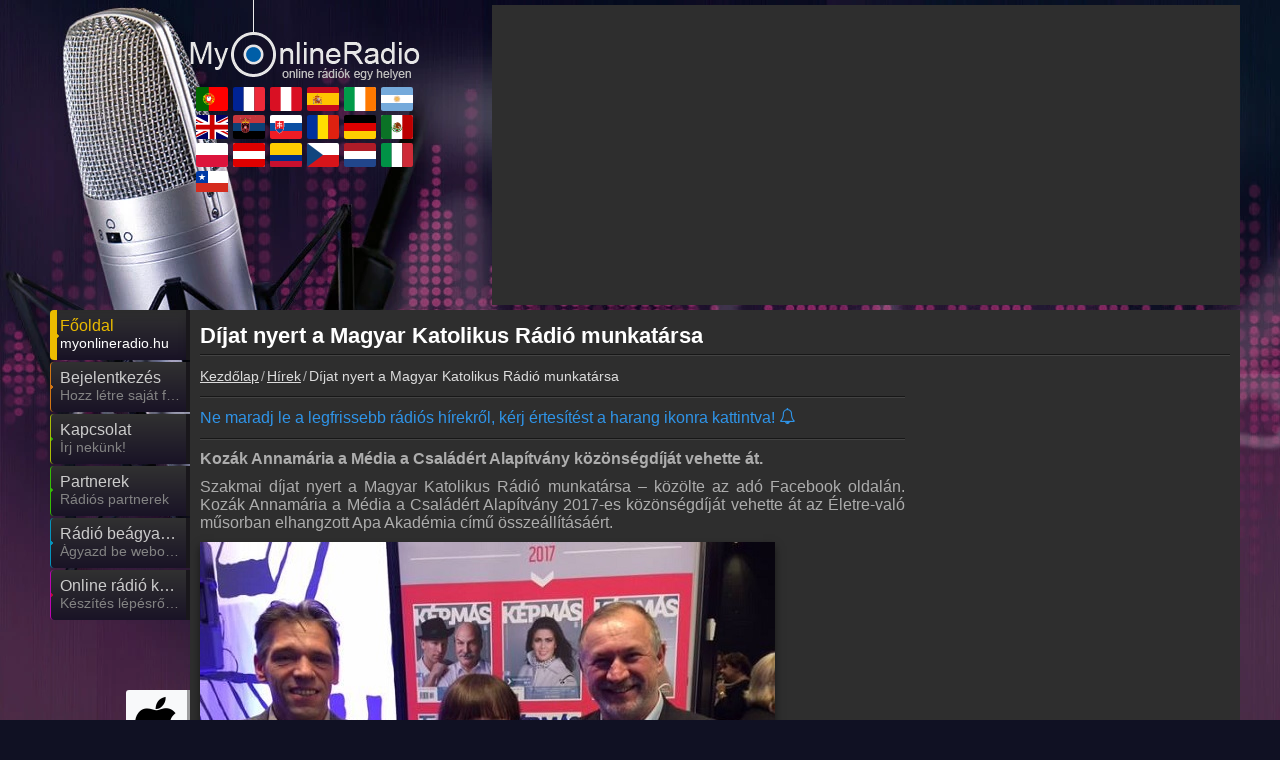

--- FILE ---
content_type: text/html; charset=utf-8
request_url: https://myonlineradio.hu/hirek/20180122-dijat-nyert-a-magyar-katolikus-radio-munkatarsa
body_size: 5961
content:
<!DOCTYPE html><html lang="hu" data-locale="hu_HU" data-time-zone="3600"> <head><meta name="viewport" content="width=device-width, initial-scale=1.0"> <title>Díjat nyert a Magyar Katolikus Rádió munkatársa</title> <base href="https://myonlineradio.hu"><meta name="theme-color" content="#101123"><meta name="supported-color-schemes" content=""><link rel="manifest" href="/manifest.webmanifest"><meta property="fb:admins" content="100007097701432"/> <meta name="description" content="Kozák Annamária a Média a Családért Alapítvány közönségdíját vehette át." /> <meta name="keywords" content="Díjat nyert a Magyar Katolikus Rádió munkatársa, Hírek" /><meta property="fb:pages" content="" /><meta name="google-play-app" content="app-id=hu.myonlineradio.onlineradioapplication"><meta name="apple-itunes-app" content="app-id=1457210365"><meta property="og:site_name" content="MyOnlineRadio"/><meta property="fb:app_id" content="702858859794237" /> <meta property="og:url" content="https://myonlineradio.hu/hirek/20180122-dijat-nyert-a-magyar-katolikus-radio-munkatarsa" /> <meta property="og:title" content="Díjat nyert a Magyar Katolikus Rádió munkatársa" /> <meta property="og:description" content="Kozák Annamária a Média a Családért Alapítvány közönségdíját vehette át." /> <meta property="og:image" content="https://myonlineradio.hu/public/uploads/hirek/8918/1_20180129-dijat-nyert-a-magyar-katolikus-radio-munkatarsa.jpg" /><meta name="twitter:card" content="summary_large_image"><meta name="twitter:site" content="myonlineradiohu"><meta name="twitter:title" content="MyOnlineRadio"><meta name="twitter:description" content="Kozák Annamária a Média a Családért Alapítvány közönségdíját vehette át."><meta name="twitter:creator" content="myonlineradiohu"><meta name="twitter:image:src" content="https://myonlineradio.hu/public/uploads/hirek/8918/1_20180129-dijat-nyert-a-magyar-katolikus-radio-munkatarsa.jpg"><link rel="icon" href="https://myonlineradio.hu/public/img/favicon.ico" sizes="16x16 32x32 48x48" type="image/x-icon"><link rel="shortcut icon" href="https://myonlineradio.hu/public/img/favicon.ico" type="image/x-icon" /><link rel="apple-touch-icon" href="https://myonlineradio.hu/public/img/launcher/logo_192.png"><link rel="canonical" href="https://myonlineradio.hu/hirek/20180122-dijat-nyert-a-magyar-katolikus-radio-munkatarsa"/><link rel="stylesheet" href="https://myonlineradio.hu/public/cssv250921110617/site-top.mini.css" type="text/css" media="screen"><link rel="preload" as="font" href="https://myonlineradio.hu/public/fonts/iconmoon250624/icomoon.woff" crossorigin><link href="https://stats.g.doubleclick.net" rel="preconnect" crossorigin><link href="https://static.g.doubleclick.net" rel="preconnect" crossorigin><link href="https://www.googletagmanager.com" rel="preconnect" crossorigin><link href="https://analytics.google.com" rel="preconnect" crossorigin><link href="https://fundingchoicesmessages.google.com" rel="preconnect" crossorigin><link rel="preload" fetchpriority="high" as="image" href="https://myonlineradio.hu/public/img/logo/myonlineradio_hu.png" type="image/png"><!--[if lt IE 9]><script src="https://oss.maxcdn.com/html5shiv/3.7.3/html5shiv.min.js"></script> <link rel="stylesheet" href="https://myonlineradio.hu/public/css/ie.css" type="text/css" media="screen"><![endif]--> </head> <body style="margin:0;" data-cache="260114_031114" class="main adsAllow radioListV2 opt-mobil-view isSubPage" data-cookiec="ttv7" data-fb-api-id="702858859794237"><div id="main"> <div class="bg2"></div><div class="bg3"></div> <div class="container"><div class="row"> <div class="span2"></div><div class="span10" > <header><div class="logo_wrapper"><a itemprop="url" title="MyOnlineRadio" href="https://myonlineradio.hu" class="logo"><img width="230" height="90" src="https://myonlineradio.hu/public/img/logo/myonlineradio_hu.png" alt="MyOnlineRadio - Online Rádió - Online rádiók egy helyen" title="MyOnlineRadio - Online Rádió - Online rádiók egy helyen"></a><div class="flags-cont expand"><div class="js-fs-left fa-angle-left"></div><div class="flags-cont-outer"><div class="flags-cont-inner"><a class="flag-icon flag-icon-squared flag-big flag-icon-pt" target="_blank" rel="noopener" title="Portugal - MyRadioOnline.pt" href="https://myradioonline.pt"><svg class="flag"><use href="/public/flags/4x3/flags.svg#flag-pt"></use></svg></a><a class="flag-icon flag-icon-squared flag-big flag-icon-fr" target="_blank" rel="noopener" title="France - MyRadioEnDirect.fr" href="https://myradioendirect.fr"><svg class="flag"><use href="/public/flags/4x3/flags.svg#flag-fr"></use></svg></a><a class="flag-icon flag-icon-squared flag-big flag-icon-pe" target="_blank" rel="noopener" title="Perú - MyRadioEnVivo.pe" href="https://myradioenvivo.pe"><svg class="flag"><use href="/public/flags/4x3/flags.svg#flag-pe"></use></svg></a><a class="flag-icon flag-icon-squared flag-big flag-icon-es" target="_blank" rel="noopener" title="España - MyRadioOnline.es" href="https://myradioonline.es"><svg class="flag"><use href="/public/flags/4x3/flags.svg#flag-es"></use></svg></a><a class="flag-icon flag-icon-squared flag-big flag-icon-ie" target="_blank" rel="noopener" title="Ireland - IrishRadioLive.com" href="https://irishradiolive.com"><svg class="flag"><use href="/public/flags/4x3/flags.svg#flag-ie"></use></svg></a><a class="flag-icon flag-icon-squared flag-big flag-icon-ar" target="_blank" rel="noopener" title="Argentina - MyRadioEnVivo.ar" href="https://myradioenvivo.ar"><svg class="flag"><use href="/public/flags/4x3/flags.svg#flag-ar"></use></svg></a><a class="flag-icon flag-icon-squared flag-big flag-icon-uk" target="_blank" rel="noopener" title="United Kingdom - UKRadioLive.com" href="https://ukradiolive.com"><svg class="flag"><use href="/public/flags/4x3/flags.svg#flag-uk"></use></svg></a><a class="flag-icon flag-icon-squared flag-big flag-icon-rs" target="_blank" rel="noopener" title="Srbija - MyRadioStanice.rs" href="https://myradiostanice.rs"><svg class="flag"><use href="/public/flags/4x3/flags.svg#flag-rs"></use></svg></a><a class="flag-icon flag-icon-squared flag-big flag-icon-sk" target="_blank" rel="noopener" title="Slovensko - MyOnlineRadio.sk" href="https://myonlineradio.sk"><svg class="flag"><use href="/public/flags/4x3/flags.svg#flag-sk"></use></svg></a><a class="flag-icon flag-icon-squared flag-big flag-icon-ro" target="_blank" rel="noopener" title="România - MyRadioOnline.ro" href="https://myradioonline.ro"><svg class="flag"><use href="/public/flags/4x3/flags.svg#flag-ro"></use></svg></a><a class="flag-icon flag-icon-squared flag-big flag-icon-de" target="_blank" rel="noopener" title="Deutschland - MyOnlineRadio.de" href="https://myonlineradio.de"><svg class="flag"><use href="/public/flags/4x3/flags.svg#flag-de"></use></svg></a><a class="flag-icon flag-icon-squared flag-big flag-icon-mx" target="_blank" rel="noopener" title="México - MyRadioEnVivo.mx" href="https://myradioenvivo.mx"><svg class="flag"><use href="/public/flags/4x3/flags.svg#flag-mx"></use></svg></a><a class="flag-icon flag-icon-squared flag-big flag-icon-pl" target="_blank" rel="noopener" title="Polska - MyRadioOnline.pl" href="https://myradioonline.pl"><svg class="flag"><use href="/public/flags/4x3/flags.svg#flag-pl"></use></svg></a><a class="flag-icon flag-icon-squared flag-big flag-icon-at" target="_blank" rel="noopener" title="Österreich - MyOnlineRadio.at" href="https://myonlineradio.at"><svg class="flag"><use href="/public/flags/4x3/flags.svg#flag-at"></use></svg></a><a class="flag-icon flag-icon-squared flag-big flag-icon-co" target="_blank" rel="noopener" title="Columbia - MyRadioEnVivo.co" href="https://myradioenvivo.co"><svg class="flag"><use href="/public/flags/4x3/flags.svg#flag-co"></use></svg></a><a class="flag-icon flag-icon-squared flag-big flag-icon-cz" target="_blank" rel="noopener" title="Česká republika - MyOnlineRadio.cz" href="https://myonlineradio.cz"><svg class="flag"><use href="/public/flags/4x3/flags.svg#flag-cz"></use></svg></a><a class="flag-icon flag-icon-squared flag-big flag-icon-nl" target="_blank" rel="noopener" title="Nederland - MyOnlineRadio.nl" href="https://myonlineradio.nl"><svg class="flag"><use href="/public/flags/4x3/flags.svg#flag-nl"></use></svg></a><a class="flag-icon flag-icon-squared flag-big flag-icon-it" target="_blank" rel="noopener" title="Italia - MyRadioOnline.it" href="https://myradioonline.it"><svg class="flag"><use href="/public/flags/4x3/flags.svg#flag-it"></use></svg></a><a class="flag-icon flag-icon-squared flag-big flag-icon-cl" target="_blank" rel="noopener" title="Chile - MyRadioOnline.cl" href="https://myradioonline.cl"><svg class="flag"><use href="/public/flags/4x3/flags.svg#flag-cl"></use></svg></a></div></div><div class="js-fs-right fa-angle-right"></div><div class="clear"></div></div></div></header> <div class="top1 clearfix _bannerTop1"></div><div class="box2"><div class="menu_wrapper slim"><div class="navbar navbar_"><!-- <div class="navbar-inner navbar-inner_"> --><div class="btn btn-navbar btn-navbar_" data-toggle="collapse" data-target=".nav-collapse_"><div class="over1"><span class="icon-bar"></span><span class="icon-bar"></span><span class="icon-bar"></span></div><div class="txt1">Navigáció</div></div><div class="nav-collapse nav-collapse_ collapse"><ul class="nav marquee-cont sf-menu clearfix" data-d="hu" itemscope itemtype="https://schema.org/SiteNavigationElement"><li class="active menu1"><a itemprop="url" href="/"><div class="over1 anim _menu1"></div><div class="txt1 anim" itemprop="name" title="Főoldal">Főoldal</div><div class="txt2 anim js-marquee" title="myonlineradio.hu"><span>myonlineradio.hu</span></div></a></li><li class="js-userLoginBtn menu2"><a itemprop="url" href="/"><div class="over1 anim _menu2"></div><div class="txt1 anim" itemprop="name" title="Bejelentkezés">Bejelentkezés</div><div class="txt2 anim js-marquee" title="Hozz létre saját fiókot!"><span>Hozz létre saját fiókot!</span></div></a></li><li class=" menu3"><a itemprop="url" href="/kapcsolat"><div class="over1 anim _menu3"></div><div class="txt1 anim" itemprop="name" title="Kapcsolat">Kapcsolat</div><div class="txt2 anim js-marquee" title="Írj nekünk!"><span>Írj nekünk!</span></div></a></li><li class=" menu4"><a itemprop="url" href="/radios-partnerek"><div class="over1 anim _menu4"></div><div class="txt1 anim" itemprop="name" title="Partnerek">Partnerek</div><div class="txt2 anim js-marquee" title="Rádiós partnerek"><span>Rádiós partnerek</span></div></a></li><li class=" menu5"><a itemprop="url" href="/beagyaza-kulso-oldalba"><div class="over1 anim _menu5"></div><div class="txt1 anim" itemprop="name" title="Rádió beágyazás">Rádió beágyazás</div><div class="txt2 anim js-marquee" title="Ágyazd be weboldaladba"><span>Ágyazd be weboldaladba</span></div></a></li><li class=" menu6"><a itemprop="url" href="/wiki/online-radio-keszites-radio-dj-vel-bevezeto"><div class="over1 anim _menu6"></div><div class="txt1 anim" itemprop="name" title="Online rádió készítés">Online rádió készítés</div><div class="txt2 anim js-marquee" title="Készítés lépésről lépésre"><span>Készítés lépésről lépésre</span></div></a></li></ul></div><!-- </div> --></div> </div><div class="social_wrapper"><ul class="social clearfix" itemscope itemtype="http://schema.org/Organization"><meta itemprop="name" content="MyOnlineRadio - Online Rádió - Online rádiók egy helyen" /><meta itemprop="url" content="https://myonlineradio.hu" /><meta itemprop="logo" content="https://myonlineradio.hu/public/img/fb_logo.jpg" /><li class="iosli "><a itemprop="sameAs" target="_blank" rel="noopener" title="MyOnlineRadio iOS Applikáció" href="https://itunes.apple.com/hu/app/my-online-r%C3%A1di%C3%B3-magyar/id1457210365" data-toggle="tooltip" data-placement="top"><div class="socialImgCont social_apple fa-apple"></div><em></em></a></li><li class="androidli droidli"><a itemprop="sameAs" target="_blank" rel="noopener" title="MyOnlineRadio Android Applikáció" data-def-url="https://play.google.com/store/apps/details?id=hu.myonlineradio.onlineradioapplication&referrer=start_with%3Dmain_page%26source%3Dmyonlineradio.hu" href="https://play.google.com/store/apps/details?id=hu.myonlineradio.onlineradioapplication&referrer=start_with%3Dmain_page%26source%3Dmyonlineradio.hu" data-toggle="tooltip" data-placement="top"><div class="socialImgCont social_android fa-android"></div><em></em></a></li><li class="androidli-hw droidli "><a itemprop="sameAs" target="_blank" rel="noopener" title="MyOnlineRadio HUAWEI Applikáció" data-def-url="https://appgallery.huawei.com/#/app/C101048367" href="https://appgallery.huawei.com/#/app/C101048367" data-toggle="tooltip" data-placement="top"><div class="socialImgCont social_android fa-huawei"></div><em></em></a></li><li><a itemprop="sameAs" target="_blank" rel="noopener" title="MyOnlineRadio.hu Facebook" href="https://www.facebook.com/myonlineradio.hu" data-toggle="tooltip" data-placement="top" class="js-soialcFbPage"><div class="socialImgCont social_facebook fa-facebook"></div><em></em></a></li><li><a class="js-userLoginBtn" itemprop="sameAs" rel="noopener" href="/" title="Bejelentkezés" data-toggle="tooltip" data-placement="top"><div class="socialImgCont fa-user "></div><em></em></a></li><li class="search-menu"><div class="icon-search"><div class="search-row"><label for="_radioFilter1" class="radioOrderLabel searchLabel">Rádiókereső:</label><div class="controls radioSearchForm ajax-contact-form"> <form itemprop="potentialAction" itemscope itemtype="https://schema.org/SearchAction" method="GET" action="https://myonlineradio.hu/kereses"><meta itemprop="target" content="https://myonlineradio.hu/kereses?q={q}"/><input data-type="" itemprop="query-input" autocomplete="off" type="text" placeholder="Kedvenc rádiód neve ..." name="q" class="_radioFilter" id="_radioFilter1"><i class="fa fa-close" aria-hidden="true" title="Bezár"></i><input type="submit" value="Elküld"></form></div></div><i class="fa fa-search" aria-hidden="true" title="Rádiókereső" data-toggle="tooltip" data-placement="top"></i></div></li></ul></div><div class="row"> <div class="span7 autoWidth min-height-700 maxWidth100"><article itemscope itemtype="http://schema.org/NewsArticle"><div class="beforeH1"></div><h1 class="noUpPadding" itemprop="headline">Díjat nyert a Magyar Katolikus Rádió munkatársa</h1><div class="clear_title"></div><div class="mbreadcrumb"><ol itemscope itemtype="http://schema.org/BreadcrumbList"><li itemprop="itemListElement" itemscope itemtype="http://schema.org/ListItem"><a title="Kezdőlap" itemtype="http://schema.org/Thing" itemprop="item" href="/"><span itemprop="name">Kezdőlap</span></a><meta itemprop="position" content="1" /></li><li itemprop="itemListElement" itemscope itemtype="http://schema.org/ListItem"><a title="Hírek" itemtype="http://schema.org/Thing" itemprop="item" href="/hirek"><span itemprop="name">Hírek</span></a><meta itemprop="position" content="2" /></li><li itemprop="itemListElement" itemscope itemtype="http://schema.org/ListItem"><a title="Díjat nyert a Magyar Katolikus Rádió munkatársa" itemtype="http://schema.org/Thing" itemprop="item" href="/hirek/20180122-dijat-nyert-a-magyar-katolikus-radio-munkatarsa"><span itemprop="name">Díjat nyert a Magyar Katolikus Rádió munkatársa</span></a><meta itemprop="position" content="3" /></li></ol><div class="clear"></div></div><div class="clear"></div><div class="archive-cont"><div class="archive-bnrcol"><div class="bnr"></div><div class="fb-page-cont"><div class="fb-page" data-tabs="timeline,messages" data-href="https://www.facebook.com/myonlineradio.hu" data-adapt-container-width="true" data-hide-cover="false" data-show-facepile="false" data-show-posts="true"><div class="fb-xfbml-parse-ignore"><blockquote cite="https://www.facebook.com/myonlineradio.hu"><a href="https://www.facebook.com/myonlineradio.hu">MyOnlineRadio.hu</a></blockquote></div></div></div><div class="bnr bnr2"></div></div><div class="archive-list news-content"><div class="clear_title"></div><p class="push-news-noti-info">Ne maradj le a legfrissebb rádiós hírekről, kérj értesítést a harang ikonra kattintva! <span data-toggle="tooltip" data-placement="top" title="Kérj értesítést az új hírekről!" class="fa-bell-o js-bell-noti" data-event-type="news" data-event-id="0" ></span></p><div class="clear_title"></div><div itemprop="description"><p><strong>Kozák Annamária a Média a Családért Alapítvány közönségdíját vehette át.</strong></p><p>Szakmai díjat nyert a Magyar Katolikus Rádió munkatársa – közölte az adó Facebook oldalán. Kozák Annamária a Média a Családért Alapítvány 2017-es közönségdíját vehette át az Életre-való műsorban elhangzott Apa Akadémia című összeállításáért.</p><img class="wp-image-5159 size-full" src="//myonlineradio.hu/public/uploads/hirek/8918/1_20180129-dijat-nyert-a-magyar-katolikus-radio-munkatarsa.jpg" alt="Díjat nyert a Magyar Katolikus Rádió munkatársa" width="575" height="431" xsrcset="http://radiosite.hu/wp-content/uploads/2018/01/180122_mkr_dij.jpg 575w, http://radiosite.hu/wp-content/uploads/2018/01/180122_mkr_dij-300x225.jpg 300w" sizes="(max-width: 575px) 100vw, 575px" title="Díjat nyert a Magyar Katolikus Rádió munkatársa" itemprop="image"><p>(forrás: facebook.com/katradio)</p><p>A Képmás Magazin és a Média a Családért Alapítvány Média a Családért-díját 2007-ben hozták létre azzal a céllal, hogy a család ugyanolyan hangsúlyos szerepet kapjon a médiában, mint a valódi életben.</p><p>Az elismerés olyan tartalmakat értékel, melyek azon túl, hogy magas szakmai színvonalon jelennek meg, segítik a családhoz kapcsolódó tevékenységeket és folyamatokat.</p><p>A szakmai díj odaítélésekor kiemelt szempont, hogy a cikk vagy műsor a kívánt célcsoportot meg tudta-e szólítani, illetve sikerült-e eljuttatnia ezt a fontos üzenetet olyan korosztályokhoz és rétegekhez is, amelyek a családbarát szemlélettel ritkábban találkoznak.</p><p><a target="_blank" href="http://radiosite.hu/dijat-nyert-a-magyar-katolikus-radio-munkatarsa/">Hír forrása: RADIOSITE</a></p></div><div class="clear_title"></div><div class="fb-like fullWLike no-margin-left" data-share="true" data-href="https://myonlineradio.hu/hirek/20180122-dijat-nyert-a-magyar-katolikus-radio-munkatarsa" data-colorscheme="light" data-layout="button_count" data-action="like" data-show-faces="false"></div><p class="aligRight authorLine"><span itemscope="" itemprop="publisher" itemtype="http://schema.org/Organization"><span itemprop="logo" itemscope="" itemtype="http://schema.org/ImageObject"><img alt="MyOnlineRadio.hu" title="MyOnlineRadio.hu" class="publisher-img" itemprop="url" src="./public/img/myonlineradio_hu_32_32.jpg" width="32" height="32"></span><span itemprop="name">MyOnlineRadio.hu</span></span> <meta itemprop="author" content="MyOnlineRadio.hu" /> - <span class="nowrap">Publikálás ideje: <time datetime="2018-01-22T00:00:00+01:00" itemprop="datePublished" content="2018-01-22">2018.01.22.</time><meta itemprop="dateModified" content="2026-01-14" /></span></p><div class="clear_title"></div></div></div></article> </div></div> <div class="box4"><footer><div class="copyright">© 2026 MyOnlineRadio.hu. Minden jog fenntartva.</div><div class="footer-menu"><a class="ppurl" target="_blank" rel="noopener" title="Adatvédelmi nyilatkozat" href="https://myonlineradio.hu/public/docs/privacy-policy/hu_HU/hu.docx">Adatvédelmi nyilatkozat</a> |<a class="tcurl" target="_blank" rel="noopener" title="Általános szerződési feltételek" href="https://myonlineradio.hu/public/docs/user-terms-and-conditions/hu_HU/hu.docx">Általános szerződési feltételek</a> |<a target="_blank" rel="noopener" title="RSS" href="https://myonlineradio.hu/public/rss/rss.xml">RSS</a></div><div class="clear"></div><div class="siblings-sites"><a class="flag-icon-bottom hanim flag-icon-ro" target="_blank" rel="noopener" title="România - MyRadioOnline.ro" href="https://myradioonline.ro"><svg class="flag"><use href="/public/flags/4x3/flags.svg#flag-ro"></use></svg>MyRadioOnline.ro</a> <a class="flag-icon-bottom hanim flag-icon-sk" target="_blank" rel="noopener" title="Slovensko - MyOnlineRadio.sk" href="https://myonlineradio.sk"><svg class="flag"><use href="/public/flags/4x3/flags.svg#flag-sk"></use></svg>MyOnlineRadio.sk</a> <a class="flag-icon-bottom hanim flag-icon-de" target="_blank" rel="noopener" title="Deutschland - MyOnlineRadio.de" href="https://myonlineradio.de"><svg class="flag"><use href="/public/flags/4x3/flags.svg#flag-de"></use></svg>MyOnlineRadio.de</a> <a class="flag-icon-bottom hanim flag-icon-at" target="_blank" rel="noopener" title="Österreich - MyOnlineRadio.at" href="https://myonlineradio.at"><svg class="flag"><use href="/public/flags/4x3/flags.svg#flag-at"></use></svg>MyOnlineRadio.at</a> <a class="flag-icon-bottom hanim flag-icon-uk" target="_blank" rel="noopener" title="United Kingdom - UKRadioLive.com" href="https://ukradiolive.com"><svg class="flag"><use href="/public/flags/4x3/flags.svg#flag-uk"></use></svg>UKRadioLive.com</a> <a class="flag-icon-bottom hanim flag-icon-it" target="_blank" rel="noopener" title="Italia - MyRadioOnline.it" href="https://myradioonline.it"><svg class="flag"><use href="/public/flags/4x3/flags.svg#flag-it"></use></svg>MyRadioOnline.it</a> <a class="flag-icon-bottom hanim flag-icon-es" target="_blank" rel="noopener" title="España - MyRadioOnline.es" href="https://myradioonline.es"><svg class="flag"><use href="/public/flags/4x3/flags.svg#flag-es"></use></svg>MyRadioOnline.es</a> <a class="flag-icon-bottom hanim flag-icon-rs" target="_blank" rel="noopener" title="Srbija - MyRadioStanice.rs" href="https://myradiostanice.rs"><svg class="flag"><use href="/public/flags/4x3/flags.svg#flag-rs"></use></svg>MyRadioStanice.rs</a> <a class="flag-icon-bottom hanim flag-icon-pl" target="_blank" rel="noopener" title="Polska - MyRadioOnline.pl" href="https://myradioonline.pl"><svg class="flag"><use href="/public/flags/4x3/flags.svg#flag-pl"></use></svg>MyRadioOnline.pl</a> <a class="flag-icon-bottom hanim flag-icon-ie" target="_blank" rel="noopener" title="Ireland - IrishRadioLive.com" href="https://irishradiolive.com"><svg class="flag"><use href="/public/flags/4x3/flags.svg#flag-ie"></use></svg>IrishRadioLive.com</a> <a class="flag-icon-bottom hanim flag-icon-pe" target="_blank" rel="noopener" title="Perú - MyRadioEnVivo.pe" href="https://myradioenvivo.pe"><svg class="flag"><use href="/public/flags/4x3/flags.svg#flag-pe"></use></svg>MyRadioEnVivo.pe</a> <a class="flag-icon-bottom hanim flag-icon-ar" target="_blank" rel="noopener" title="Argentina - MyRadioEnVivo.ar" href="https://myradioenvivo.ar"><svg class="flag"><use href="/public/flags/4x3/flags.svg#flag-ar"></use></svg>MyRadioEnVivo.ar</a> <a class="flag-icon-bottom hanim flag-icon-fr" target="_blank" rel="noopener" title="France - MyRadioEnDirect.fr" href="https://myradioendirect.fr"><svg class="flag"><use href="/public/flags/4x3/flags.svg#flag-fr"></use></svg>MyRadioEnDirect.fr</a> <a class="flag-icon-bottom hanim flag-icon-mx" target="_blank" rel="noopener" title="México - MyRadioEnVivo.mx" href="https://myradioenvivo.mx"><svg class="flag"><use href="/public/flags/4x3/flags.svg#flag-mx"></use></svg>MyRadioEnVivo.mx</a> <a class="flag-icon-bottom hanim flag-icon-cz" target="_blank" rel="noopener" title="Česká republika - MyOnlineRadio.cz" href="https://myonlineradio.cz"><svg class="flag"><use href="/public/flags/4x3/flags.svg#flag-cz"></use></svg>MyOnlineRadio.cz</a> <a class="flag-icon-bottom hanim flag-icon-nl" target="_blank" rel="noopener" title="Nederland - MyOnlineRadio.nl" href="https://myonlineradio.nl"><svg class="flag"><use href="/public/flags/4x3/flags.svg#flag-nl"></use></svg>MyOnlineRadio.nl</a> <a class="flag-icon-bottom hanim flag-icon-pt" target="_blank" rel="noopener" title="Portugal - MyRadioOnline.pt" href="https://myradioonline.pt"><svg class="flag"><use href="/public/flags/4x3/flags.svg#flag-pt"></use></svg>MyRadioOnline.pt</a> <a class="flag-icon-bottom hanim flag-icon-cl" target="_blank" rel="noopener" title="Chile - MyRadioOnline.cl" href="https://myradioonline.cl"><svg class="flag"><use href="/public/flags/4x3/flags.svg#flag-cl"></use></svg>MyRadioOnline.cl</a> <a class="flag-icon-bottom hanim flag-icon-co" target="_blank" rel="noopener" title="Columbia - MyRadioEnVivo.co" href="https://myradioenvivo.co"><svg class="flag"><use href="/public/flags/4x3/flags.svg#flag-co"></use></svg>MyRadioEnVivo.co</a> </div><div class="barion-info" title="Barion Pay"></div></footer></div></div> </div></div> </div> </div><div id="ExistingDivID"></div> <div id="fb-root" data-d="2026-01-14 03:11:14" data-app-id="702858859794237"></div> <div class="popup_layer" style="display: none;" data-auto-open=""><div class="layer"><div class="layer_cont"><div class="_close fa-close"></div><div class="popUpTitle _popUpTitle"></div><span class=" message _popUpMessage"></span><div class="clear5"></div><button class="button_blue _close" type="submit" data-original="OK">OK</button></div></div><div class="overlay _close"></div></div><link rel="preload" href="https://myonlineradio.hu/public/cssv250921110617/site-bottom.mini.css" as="style" onload="this.onload=null;this.rel='stylesheet';void 0;"><noscript><link rel="stylesheet" href="https://myonlineradio.hu/public/cssv250921110617/site-bottom.mini.css" type="text/css" media="screen"></noscript><script id="myMiniJs" defer src="https://myonlineradio.hu/public/jsv251111145115/othersite.mini.js"></script><script>document.addEventListener('DOMContentLoaded', function (){setTimeout(initGTM, 3000);});
document.addEventListener('scroll', initGTMOnEvent, false);
document.addEventListener('mousemove', initGTMOnEvent, false);
document.addEventListener('touchstart', initGTMOnEvent, false);
function initGTMOnEvent() { initGTM(); }
function initGTM() { if (window.gtmDidInit) {return false;} window.gtmDidInit = true; document.removeEventListener('scroll', initGTMOnEvent, false); document.removeEventListener('mousemove', initGTMOnEvent, false); document.removeEventListener('touchstart', initGTMOnEvent, false); var script = document.createElement('script'); script.type = 'text/javascript'; script.async = true; script.src = 'https://www.googletagmanager.com/gtag/js?id=G-TJ1DEXBNZ1'; document.head.appendChild(script);
}
window.dataLayer = window.dataLayer || [];
function gtag(){dataLayer.push(arguments);}
gtag('js', new Date());
gtag('config', 'G-TJ1DEXBNZ1');
var cookieIndex = "ttv7";</script><script>setTimeout(function(){	window["bp"] = window["bp"] || function () {	(window["bp"].q = window["bp"].q || []).push(arguments);	};	window["bp"].l = 1 * new Date();	scriptElement = document.createElement("script");	firstScript = document.getElementsByTagName("script")[0];	scriptElement.async = true;	scriptElement.src = 'https://pixel.barion.com/bp.js';	firstScript.parentNode.insertBefore(scriptElement, firstScript);	window['barion_pixel_id'] = 'BP-PSMoBWGdS0-26';	bp('init', 'addBarionPixelId', window['barion_pixel_id']);	}, 7000); </script> <noscript> <img height="1" width="1" style="display:none" alt="Barion Pixel" src="https://pixel.barion.com/a.gif?ba_pixel_id='BP-0000000000-00'&ev=contentView&noscript=1"> </noscript> </body></html>

--- FILE ---
content_type: text/html; charset=utf-8
request_url: https://www.google.com/recaptcha/api2/aframe
body_size: 264
content:
<!DOCTYPE HTML><html><head><meta http-equiv="content-type" content="text/html; charset=UTF-8"></head><body><script nonce="aLryreMAbCnJ4Go47gsyqw">/** Anti-fraud and anti-abuse applications only. See google.com/recaptcha */ try{var clients={'sodar':'https://pagead2.googlesyndication.com/pagead/sodar?'};window.addEventListener("message",function(a){try{if(a.source===window.parent){var b=JSON.parse(a.data);var c=clients[b['id']];if(c){var d=document.createElement('img');d.src=c+b['params']+'&rc='+(localStorage.getItem("rc::a")?sessionStorage.getItem("rc::b"):"");window.document.body.appendChild(d);sessionStorage.setItem("rc::e",parseInt(sessionStorage.getItem("rc::e")||0)+1);localStorage.setItem("rc::h",'1769282495852');}}}catch(b){}});window.parent.postMessage("_grecaptcha_ready", "*");}catch(b){}</script></body></html>

--- FILE ---
content_type: text/css
request_url: https://myonlineradio.hu/public/cssv250921110617/site-bottom.mini.css
body_size: 7446
content:
body.no-webp-bg{background-image:url(https://myonlineradio.hu/public/img/bg1v2.jpg);background-position-x:center}body.webp-bg{background-image:url(https://myonlineradio.hu/public/img/bg1v2.webp);background-position-x:center}@media(max-width:1920px) and (max-height:1200px){body.no-webp-bg{background-image:url(https://myonlineradio.hu/public/img/mainbg/bg1v2_1920_1200.jpg)}body.webp-bg{background-image:url(https://myonlineradio.hu/public/img/mainbg/bg1v2_1920_1200.webp)}}@media(max-width:1920px) and (max-height:1080px){body.no-webp-bg{background-image:url(https://myonlineradio.hu/public/img/mainbg/bg1v2_1920_1080.jpg)}body.webp-bg{background-image:url(https://myonlineradio.hu/public/img/mainbg/bg1v2_1920_1080.webp)}}@media(max-width:1680px){body.no-webp-bg{background-image:url(https://myonlineradio.hu/public/img/mainbg/bg1v2_1680_1050.jpg)}body.webp-bg{background-image:url(https://myonlineradio.hu/public/img/mainbg/bg1v2_1680_1050.webp)}}@media(max-width:1600px){body.no-webp-bg{background-image:url(https://myonlineradio.hu/public/img/mainbg/bg1v2_1600_900.jpg)}body.webp-bg{background-image:url(https://myonlineradio.hu/public/img/mainbg/bg1v2_1600_900.webp)}}@media(max-width:1535px) and (max-height:864px){body.no-webp-bg{background-image:url(https://myonlineradio.hu/public/img/mainbg/bg1v2_1535_864.jpg)}body.webp-bg{background-image:url(https://myonlineradio.hu/public/img/mainbg/bg1v2_1535_864.webp)}}@media(max-width:1440px){body.no-webp-bg{background-image:url(https://myonlineradio.hu/public/img/mainbg/bg1v2_1440_900.jpg)}body.webp-bg{background-image:url(https://myonlineradio.hu/public/img/mainbg/bg1v2_1440_900.webp)}}@media(max-width:1350px) and (max-height:940px){body.no-webp-bg{background-image:url(https://myonlineradio.hu/public/img/mainbg/bg1v2_1350_940.jpg)}body.webp-bg{background-image:url(https://myonlineradio.hu/public/img/mainbg/bg1v2_1350_940.webp)}}@media(max-width:1366px) and (max-height:768px){body.no-webp-bg{background-image:url(https://myonlineradio.hu/public/img/mainbg/bg1v2_1366_768.jpg)}body.webp-bg{background-image:url(https://myonlineradio.hu/public/img/mainbg/bg1v2_1366_768.webp)}}@media(max-width:1280px){body.no-webp-bg{background-image:url(https://myonlineradio.hu/public/img/mainbg/bg1v2_1280.jpg)}body.webp-bg{background-image:url(https://myonlineradio.hu/public/img/mainbg/bg1v2_1280.webp)}}@media(max-width:1280px) and (max-height:800px){body.no-webp-bg{background-image:url(https://myonlineradio.hu/public/img/mainbg/bg1v2_1280_800.jpg)}body.webp-bg{background-image:url(https://myonlineradio.hu/public/img/mainbg/bg1v2_1280_800.webp)}}@media(max-width:1199px){body.no-webp-bg{background-image:url(https://myonlineradio.hu/public/img/mainbg/bg1v2_1199.jpg)}body.webp-bg{background-image:url(https://myonlineradio.hu/public/img/mainbg/bg1v2_1199.webp)}}@media(max-width:1199px) and (max-height:768px){body.no-webp-bg{background-image:url(https://myonlineradio.hu/public/img/mainbg/bg1v2_1199_768.jpg)}body.webp-bg{background-image:url(https://myonlineradio.hu/public/img/mainbg/bg1v2_1199_768.webp)}}@media(max-width:979px){body.no-webp-bg{background-image:url(https://myonlineradio.hu/public/img/mainbg/bg1v2_979_1280.jpg)}body.webp-bg{background-image:url(https://myonlineradio.hu/public/img/mainbg/bg1v2_979_1280.webp)}}@media(max-width:767px){body.no-webp-bg{background-image:url(https://myonlineradio.hu/public/img/mainbg/bg1v2_767.jpg)}body.webp-bg{background-image:url(https://myonlineradio.hu/public/img/mainbg/bg1v2_767.webp)}}@media(max-width:480px){body.no-webp-bg{background-image:url(https://myonlineradio.hu/public/img/mainbg/bg1v2_480.jpg)}body.webp-bg{background-image:url(https://myonlineradio.hu/public/img/mainbg/bg1v2_480.webp)}}@media(max-width:412px) and (max-height:915px){body.no-webp-bg{background-image:url(https://myonlineradio.hu/public/img/mainbg/bg1v2_412_915.jpg)}body.webp-bg{background-image:url(https://myonlineradio.hu/public/img/mainbg/bg1v2_412_915.webp)}}@media(max-width:414px) and (max-height:896px){body.no-webp-bg{background-image:url(https://myonlineradio.hu/public/img/mainbg/bg1v2_414_896.jpg)}body.webp-bg{background-image:url(https://myonlineradio.hu/public/img/mainbg/bg1v2_414_896.webp)}}@media(max-width:375px) and (max-height:667px){body.no-webp-bg{background-image:url(https://myonlineradio.hu/public/img/mainbg/bg1v2_375_667.jpg)}body.webp-bg{background-image:url(https://myonlineradio.hu/public/img/mainbg/bg1v2_375_667.webp)}}@media(max-width:360px) and (max-height:780px){body.no-webp-bg{background-image:url(https://myonlineradio.hu/public/img/mainbg/bg1v2_360_780.jpg)}body.webp-bg{background-image:url(https://myonlineradio.hu/public/img/mainbg/bg1v2_360_780.webp)}}@media(max-width:360px) and (max-height:640px){body.no-webp-bg{background-image:url(https://myonlineradio.hu/public/img/mainbg/bg1v2_360.jpg)}body.webp-bg{background-image:url(https://myonlineradio.hu/public/img/mainbg/bg1v2_360.webp)}}.bg3{width:473px;height:626px;background:0 0 no-repeat;position:fixed;left:50%;margin-left:-600px;top:0;z-index:-1}.webp-bg .bg3{background-image:url(https://myonlineradio.hu/public/img/bg3.webp)}.no-webp-bg .bg3{background-image:url(https://myonlineradio.hu/public/img/bg3.png)}.bg2{width:100%;height:100%;background-position-x:center;background-position-y:10px;position:fixed;z-index:-1;background-repeat:no-repeat}.webp-bg .bg2{background-image:url(https://myonlineradio.hu/public/img/bg2.webp)}.no-webp-bg .bg2{background-image:url(https://myonlineradio.hu/public/img/bg2.png)}@media(max-width:1920px) and (max-height:1200px){.webp-bg .bg2,.no-webp-bg .bg2,.webp-bg .bg3,.no-webp-bg .bg3{background-image:none}}@media(max-width:1350px) and (max-height:940px){.webp-bg .bg2,.no-webp-bg .bg2,.webp-bg .bg3,.no-webp-bg .bg3{background-image:none}}@media(max-width:1366px) and (max-height:768px){.webp-bg .bg2,.no-webp-bg .bg2,.webp-bg .bg3,.no-webp-bg .bg3{background-image:none}}@media(max-width:979px) and (max-height:1280px){.webp-bg .bg2,.no-webp-bg .bg2,.webp-bg .bg3,.no-webp-bg .bg3{background-image:none}}@media(max-width:979px){.webp-bg .bg2,.no-webp-bg .bg2,.webp-bg .bg3,.no-webp-bg .bg3{background-image:none}}.pulse-anim{animation:border-pulsate 2s infinite}.acsCtrl{font-size:64px;cursor:pointer;position:absolute;top:90px;filter:drop-shadow(2px 2px 1px black)}.acsCtrl:hover{color:white}.acsCtrl.fa-angle-left{left:-40px}.acsCtrl.fa-angle-right{left:267px}.anim .flip-card-inner{position:relative;width:100%;height:100%;text-align:center;transition:transform .5s;transform-style:preserve-3d;transform:rotateY(0deg)}.cover-slider-cont.run-flip-forw .flip-card-inner{transform:rotateY(180deg)}.cover-slider-cont.run-flip-back .flip-card-inner{transform:rotateY(-180deg)}.flip-card-front{z-index:1}.song-cover-cont>div{position:relative;z-index:1}.blured-img{display:none}@media(min-width:410px){.webp-bg .song-cover-cont .blured-img{displa:none;position:absolute;top:20px;left:0;z-index:0;filter:blur(30px);width:calc(100% - 0px);height:calc(100% - 40px);background-repeat:no-repeat;background-size:cover;box-sizing:border-box}.webp-bg .song-cover-cont .blured-img{display:block}.span3>div{position:relative;z-index:2}.extra .cover-slider-cont,.extra .flip-card-front,.extra .flip-card-back,.extra .flip-card-front img,.extra .flip-card-back img,.extra .go-to-playlist{width:300px;height:300px;max-width:300px;transition:all .3s}.extra .cover-slider-cont .acsCtrl.fa-angle-right{left:315px}.extra ._actSongCont{font-size:18px}.song-cover-cont.extra .cover-slider-cont .acsCtrl.fa-angle-right{left:307px}}.viz-cont{height:300px;width:100%;position:relative;overflow:hidden}#viz-canvas{z-index:2}#viz-canvas,#viz-canvas-gl{position:absolute;top:0;left:0}#viz-canvas-gl{z-index:1}#viz-bg{width:100%;height:100%;position:absolute;top:0;left:0;filter:blur(20px);z-index:0}#viz-bg.noblur{object-fit:cover;filter:blur(0)}.player-extras{width:fit-content;max-width:184px;clear:both;margin:0 auto;height:42px;text-align:center;background:linear-gradient(to bottom,#444,#222);font-size:24px;box-shadow:inset 0 1px 0 rgba(255,255,255,.15),0 0 1.25em rgba(0,0,0,.5)}.player-extras a{position:relative;width:46px;display:inline-block;line-height:37px;text-decoration:none}.player-extras a:before{margin-left:3px;line-height:unset}.player-extras a.active{color:white;background:#222;position:relative;top:1px}.mbreadcrumb .player-extras{font-size:19px;height:24px;margin:0;float:right;clear:none}.mbreadcrumb .player-extras .clear_title{display:none}.mbreadcrumb .player-extras a{width:30px;line-height:normal;top:1px}.mbreadcrumb .player-extras a.active{display:none}.start-audio-viz ._actSongCont{font-size:22px;position:absolute;bottom:0;line-height:35px;z-index:2;opacity:.6;padding:0 55px;box-sizing:border-box;white-space:nowrap;overflow:hidden;text-overflow:ellipsis}.start-audio-viz:hover ._actSongCont{opacity:1;background-color:rgba(0,0,0,.5)}.start-audio-viz:hover ._actSongCont a{color:white}.start-audio-viz .js-fullscrn{cursor:pointer;position:absolute;bottom:-3px;right:10px;font-size:22px;z-index:4;opacity:0}.start-audio-viz:hover .js-fullscrn{opacity:1;color:white}.start-audio-viz .lh-cont,.start-audio-viz .actSongLabel{display:none}.js-app-close{min-height:34px}.song-cover-cont:hover:fullscreen ._actSongCont{background:none;font-size:48px;bottom:20px;opacity:.6;color:white;line-height:52px}.song-cover-cont:fullscreen .js-fullscrn{opacity:1;color:white;font-size:44px;bottom:0;right:20px}.song-cover-cont:fullscreen .viz-cont{position:fixed;top:0;left:0;height:100%}.song-cover-cont:fullscreen .player-extras{display:none}.song-cover-cont:fullscreen .start-audio-viz .js-fullscrn{bottom:-3px}ul.my-radio{margin:0;position:relative}ul.my-radio li{color:white;display:block;position:relative;float:left;width:100%}ul.my-radio li input[type=radio]{position:absolute;visibility:hidden}ul.my-radio li label{display:block;position:relative;font-weight:300;font-size:16px;padding:0 5px 5px 45px;margin:10px auto;height:30px;z-index:9;cursor:pointer;transition:all .25s linear}ul.my-radio li:hover label{color:#fff}ul.my-radio li .check{display:block;position:absolute;border:3px solid white;border-radius:100%;height:16px;width:16px;top:15px;left:10px;z-index:5;transition:border .25s linear}ul.my-radio li:hover .check{border:3px solid #fff}ul.my-radio li .check::before{display:block;position:absolute;content:'';border-radius:100%;height:12px;width:12px;top:2px;left:2px;margin:auto;transition:background .25s linear}ul.my-radio input[type=radio]:checked~.check{border:3px solid #2f94e8}ul.my-radio input[type=radio]:checked~.check::before{background:#2f94e8}ul.my-radio input[type=radio]:checked~label{color:#2f94e8}body .my-radio label{line-height:18px}.noti-bubble,.sub-noti-bubble{text-align:center;background:red;line-height:16px;color:white;border-radius:2px;width:15px;height:15px;font-size:12px;position:absolute;top:-5px;right:-5px}.sub-noti-bubble{top:10px;right:5px}.videoCont{text-align:center;padding:10px;background:#252525}.videoCont iframe{max-width:100%}.videoInfoCont,.videoStatCont{display:table;width:100%}.videoStatCont>div{border-top:1px solid #2e2e2e}.webcamp .actSongLabel{color:#9fa0a1;font-weight:normal}.videoInfoCont>div,.videoStatCont div{display:table-cell;width:50%;padding:10px;box-sizing:border-box;background:#252525;font-size:18px;border-bottom:1px solid #2e2e2e}.videoInfoCont ._actSongCont{border-right:1px solid #2e2e2e;width:calc(50% + 1px)}.videoInfoCont div a,.videoStatCont span{color:#2f94e8;text-decoration:none}.videoInfoCont div:hover a{color:#6fe2ff}.videoInfoCont span{color:#2f94e8;display:block}.videoInfoCont .descr{font-size:16px;padding:10px 0 0 0;border:0}.videoInfoCont .descr{font-size:16px;padding:10px 0 0 0;border:0}.webcamp h3{padding-top:0}.webcamp .fb-like{height:28px}.webcamp .double div{width:100%;margin:0 0 1px 0}.rssArticle .news-link{display:block;text-align:right;text-decoration:underline}.rssArticle .news-link:hover{text-decoration:none}._actSongCont .icon{margin-left:5px;top:2px;position:relative;cursor:pointer;font-size:18px}.cover-slider-cont .icon.anim{animation-duration:500ms;animation-name:blink;animation-iteration-count:4;animation-direction:alternate}@keyframes spin{100%{transform:rotate(360deg)}}@keyframes flip{100%{transition:transform .3s;transform-style:preserve-3d;transform:rotateY(180deg)}}@keyframes fadeIn{0%{opacity:0}100%{opacity:1}}@keyframes fadeOut{0%{opacity:1;display:block}100%{opacity:0;display:none}}.cover-slider-cont i{position:absolute;z-index:1;font-size:26px;filter:drop-shadow(2px 2px 1px black)}.cover-slider-cont i.selected,.cover-slider-cont i.selected:hover{color:white}.cover-slider-cont .fa-thumbs-up{color:#2f94e8;right:-40px;bottom:0}.cover-slider-cont .fa-thumbs-up:hover{color:#6fe2ff}.cover-slider-cont .fa-thumbs-down{color:red;left:-39px;transform:scaleX(-1);bottom:0}.cover-slider-cont .fa-thumbs-down:hover{color:#fdb1b1}.footer-menu{float:right;color:#adadad}.footer-menu a{color:#adadad;text-decoration:none}.footer-menu a:hover{text-decoration:underline}.copyright{float:left}#preloader{position:absolute;top:0;left:0;width:100%;height:100%}#loader{display:block;position:relative;left:50%;top:50%;width:150px;height:150px;margin:-75px 0 0 -75px;border-radius:50%;border:3px solid transparent;border-top-color:#005580;animation:spin 2s linear infinite}#loader:before{content:"";position:absolute;top:5px;left:5px;right:5px;bottom:5px;border-radius:50%;border:3px solid transparent;border-top-color:#00a9ff;animation:spin 3s linear infinite}#loader:after{content:"";position:absolute;top:15px;left:15px;right:15px;bottom:15px;border-radius:50%;border:3px solid transparent;border-top-color:#aae2ff;animation:spin 1.5s linear infinite}@keyframes spin{0%{-webkit-transform:rotate(0deg);-ms-transform:rotate(0deg);transform:rotate(0deg)}100%{-webkit-transform:rotate(360deg);-ms-transform:rotate(360deg);transform:rotate(360deg)}}@keyframes reversespin{0%{-webkit-transform:rotate(360deg);-ms-transform:rotate(360deg);transform:rotate(360deg)}100%{-webkit-transform:rotate(0deg);-ms-transform:rotate(0deg);transform:rotate(0deg)}}#preloader.auth-loader{position:relative;top:-50px;height:260px}div#wave{position:relative;margin-top:0;text-align:center;width:20px;height:12x;margin-left:auto;margin-right:auto;display:inline-block}div#wave .dot{display:inline-block;width:3px;height:3px;border-radius:50%;margin-right:3px;background:#adadad;animation:wave .9s linear infinite}div#wave .dot:nth-child(2){animation-delay:-.7s}div#wave .dot:nth-child(3){animation-delay:-.5s}@keyframes wave{0%,60%,100%{transform:initial}30%{transform:translateY(-5px)}}.shazam-loading{margin-top:10px;animation-duration:1000ms;animation-name:blink;animation-iteration-count:infinite;animation-direction:alternate;cursor:wait}@keyframes blink{from{opacity:2}to{opacity:.3}}.js-bounceBox{animation-fill-mode:both;animation-duration:1s;animation-name:shakeAnim}@keyframes shakeAnim{0%{transform:translateX(10px)}20%{transform:translateX(-10px)}30%{transform:translateX(10px)}30%{transform:translateX(-10px)}40%{transform:translateX(10px)}50%{transform:translateX(-10px)}60%{transform:translateX(10px)}70%{transform:translateX(-10px)}80%{transform:translateX(10px)}90%{transform:translateX(-10px)}100%{transform:translateX(0)}}.js-notiBox{color:white;width:250px;min-height:50px;background:#151515;position:fixed;right:35px;bottom:50px;z-index:10;opacity:.9;box-shadow:0 0 5px 6px rgba(0,0,0,0.67);animation-duration:2s;animation-fill-mode:both;transition:all .3s ease-out;text-align:left}.js-notiBox:hover{color:white}.js-notiClose{position:absolute;right:0;top:0;padding:5px;cursor:pointer;z-index:1}.js-notBoxTxt{font-size:14px;padding:5px 15px 10px 15px}.js-notTitle{font-size:12px;font-weight:bold;padding:5px}.js-bell-noti{cursor:pointer}.bell-anim.fa-bell-o{animation:ring 4s .7s ease-in-out 1;transform-origin:50% 4px}@keyframes ring{0%{transform:rotate(0)}1%{transform:rotate(30deg)}3%{transform:rotate(-28deg)}5%{transform:rotate(34deg)}7%{transform:rotate(-32deg)}9%{transform:rotate(30deg)}11%{transform:rotate(-28deg)}13%{transform:rotate(26deg)}15%{transform:rotate(-24deg)}17%{transform:rotate(22deg)}19%{transform:rotate(-20deg)}21%{transform:rotate(18deg)}23%{transform:rotate(-16deg)}25%{transform:rotate(14deg)}27%{transform:rotate(-12deg)}29%{transform:rotate(10deg)}31%{transform:rotate(-8deg)}33%{transform:rotate(6deg)}35%{transform:rotate(-4deg)}37%{transform:rotate(2deg)}39%{transform:rotate(-1deg)}41%{transform:rotate(1deg)}43%{transform:rotate(0)}100%{transform:rotate(0)}}@keyframes bounceInLeft{0%{opacity:0;transform:translateX(300px)}70%{opacity:1;transform:translateX(-30px)}80%{transform:translateX(0px)}90%{transform:translateX(-30px)}100%{transform:translateX(0)}}.bounceInLeft{animation-name:bounceInLeft}.open-search ul.social li,.open-search .btn-navbar{display:none}.open-search .btn-navbar{display:block}.open-search ul.social .search-menu{display:none}.social_wrapper .searchLabel{display:none}div.social_wrapper .icon-search.open input{width:calc(100% - 40px) !important}.isMainPage div.social_wrapper .icon-search.open .ajax-contact-form input{width:calc(100% - 40px) !important}.radioSearchForm [type="submit"]{display:none}#toTop{background:#242425;display:none;text-decoration:none;position:fixed;bottom:40px;right:10px;z-index:1000;overflow:hidden;width:50px;height:50px;border:0;text-indent:100%}#toTopHover{width:50px;height:50px;display:block;overflow:hidden;float:left}#toTop:active,#toTop:focus{outline:0}#toTop .fa-angle-double-up{color:#adadad;font-size:36px;transition:color .5s ease}#toTop .fa-angle-double-up:hover{color:white}#toTop .fa-angle-double-up:before{position:relative;left:-36px;top:5px}.copyright{line-height:20px;color:#adadad}.vidCont{background:url("https://myonlineradio.hu/public/img/loader.gif") no-repeat scroll center center rgba(0,0,0,0);text-align:center;position:relative}._video{position:relative;text-align:left}._video i{background:url("https://myonlineradio.hu/public/img/playVideo.png") no-repeat;position:absolute;top:5px;left:45px;width:95px;height:95px}.layer_cont ._yppagers{width:47px;top:205px;position:absolute;cursor:pointer;font-size:62px;color:#b9b9b9;display:block}._yppagers.floatRight{right:0}._yppagers:before{position:relative}.vidCont:hover ._yppagers{color:white}._yPrev{margin:0 15px 0 5px}._yNext{margin:0 5px 0 15px}#ytplayer{display:block}#ytplayerv2{display:block;position:absolute;opacity:1;top:0;left:0}.layer_cont ._popUpMessage{display:block}._popUpMessage div{text-align:justify !important}._popUpMessage a[href*="utm_source"]{white-space:nowrap}._youtube_popup_layer .layer_cont{width:665px !important;margin:0 !important}._popUpMessage .js-startDonate{font-size:18px;width:120px;margin:0 auto;color:white;background:#2f94e8;text-align:center;padding:10px;cursor:pointer}.js-startDonate:hover{background:#1877f2}._popUpMessage .fb-login-button{margin:0 auto 10px auto;text-align:center;display:block}.custom-fb-btn{cursor:pointer;background:#1877f2;text-align:center;border-radius:4px;margin:0 auto 10px auto;width:215px;color:white;font-family:Helvetica,Arial,sans-serif;padding:10px;font-size:16px;font-weight:bold}.custom-fb-btn span{display:inline-block;text-align:center;width:100%}.custom-fb-btn img{top:-1px;position:relative}._popUpMessage label{line-height:28px}._popUpMessage .dropdown,.dropdown.medium-select{height:32px}._popUpMessage .dropdown-select,.dropdown.medium-select .dropdown-select{padding-left:7px;font-size:16px;height:32px;width:100%}._popUpMessage .dropdown-select option,.dropdown.medium-select .dropdown-select option{font-size:16px}._popUpMessage .dropdown-select option:selected,.dropdown.medium-select .dropdown-select option:selected{width:95%}.debug-list .medium-select{width:200px}.pls-dis-blck,.not-bnr{display:block;background:#252525;padding:15px;text-decoration:none;color:#2f94e8;font-size:17px;line-height:1.2em;transition:all .3s ease-out}.pls-dis-blck span,.not-bnr span{color:white}.pls-dis-blck:hover,.not-bnr:hover{color:white}.WebcamPopUp iframe{max-width:100%}.WebcamPopUp{width:auto !important;max-width:90%;max-height:auto;height:auto;cursor:move}.fb-comment-box-cont{width:100%}.fb-comment-box-cont .testimonial1{min-height:175px;position:relative}.fb-comments+#preloader{display:none}.fb-comments{max-width:100% !important;width:100% !important;display:block !important;background-color:white;padding:10px 0 0 10px;box-sizing:border-box}.fb-comments span{width:100% !important;height:120px}.fb-comments iframe{width:100% !important;height:120px}.slimScrollBar{cursor:pointer}.layer_cont iframe{width:100%;margin:0 auto;display:block}.overlay{background-color:#000;height:100%;opacity:.76;position:fixed;width:100%;z-index:1000;top:0}.layer .layer_cont{background-color:#000;border:3px solid #6b6b6b;border-radius:3px 3px 3px 3px;color:#fff;margin:0;padding:10px;position:absolute;width:600px;min-width:300px;z-index:1001;top:0;left:0;box-shadow:10px 12px 12px -4px rgba(0,0,0,0.75)}.layer .layer_cont a{color:white}.layer_cont.disable-btns{width:800px}.layer_cont.disable-btns>button{display:none}.popup_layer .slimScrollBar{background:white !important}.my-textarea{width:100%;box-sizing:border-box}.layer_cont .my-textarea{margin-top:10px;height:250px}.layer_cont .mdl-card{background:none}.layer_cont .firebaseui-title{color:white}.layer_cont .mdl-textfield--floating-label.is-focused .mdl-textfield__label{top:-5px}.layer_cont .mdl-textfield__label{left:5px;top:22px}.cookie-policy{position:fixed;width:100%;z-index:15;padding:15px 0;text-align:center;display:none}.cookie-policy-covcer{z-index:-1;height:100%;position:absolute;top:0;left:0;background:black;opacity:.8;width:100%;height:100}.js-cookiePolicyOke{margin-left:15px;background-image:none;padding:0 15px;color:white;font-size:14px}.span7.fb-comment-box-cont{background:#252525;margin-left:0;width:100%}.span7.fb-comment-box-cont .testimonial1{margin-right:0}.fb-page-cont{width:100%;text-align:center}.fb-page-cont .fb-page{width:100%}.fb-page-cont blockquote{border-left:0;margin:0;padding:0}.js-bell-noti{display:inline-block}.push-news-noti-info{color:#2f94e8;font-size:16px}.push-news-noti-info:hover span{color:#6fe2ff}.fb-like-box{max-width:100%;background:none repeat scroll 0 0 #252525}.fb-like-box span{max-width:100%;padding-bottom:10px}.fb-like-box iframe{max-width:100%}.liveNumBox h3{height:26px}.liveNumBox h3.fa-headphones:before{position:relative;top:-6px;margin:0 10px 0 1px}.liveNumBox span{display:inline-block}.livenum{display:none}.arcPagerCont,.infPagerCont{text-align:center}.arcPagerCont a,.infPagerCont a{transition:color .1s ease-in 0s;-webkit-transition:color .1s ease-in 0s;text-decoration:none;background:#151515 none repeat scroll 0 0;color:#626262;display:inline-block;font-family:"Arial";font-size:14px;line-height:28px;margin-bottom:10px;padding:4px 14px}.arcPagerCont a:hover,.arcPagerCont a.active,.infPagerCont a:hover,.infPagerCont a.active{color:white}.infPagerCont a{font-size:32px;line-height:48px}.prev-pagination{display:none}.more_radio_button:hover{color:white}.more_radio_button:hover .i_right,.more_radio_button:hover .i_left{background-position:0 -1403px}.layer_cont .more_radio_button{display:block}.i_left{width:10px;background:url("https://myonlineradio.hu/public/img/sprite.png") no-repeat scroll -5px -1403px}.more_radio_button .i_center{width:280px;text-transform:uppercase;font-weight:bold;font-size:18px;padding-top:8px;box-sizing:border-box;text-align:center !important}.i_right{width:10px;margin-right:-25px;background:url("https://myonlineradio.hu/public/img/sprite.png") no-repeat scroll -5px -1403px}.scrolledRadioContentDef{position:relative;min-height:64px}.more-radio-cover{position:absolute;bottom:0;font-size:48px;height:195px;width:100%;z-index:1;background:linear-gradient(transparent 0,#2e2e2e)}.errorReportCont .fa-headphones span:after{content:" / "}.errorReportCont .fa-headphones span:last-child:after{content:""}.news-content table{border:1px solid gray !important;border-collapse:collapse}.news-content td,.news-content th{border:1px solid gray !important;padding:5px}.news-content tr{background-color:inherit !important}.news-content{font-size:16px}.ui-menu-item a{text-decoration:none;display:block;padding:.2em .4em;line-height:1.5;zoom:1}.ui-menu-item .flag-icon.flag-icon-squared{font-size:16px;margin-right:3px}.ui-menu-item{font-size:16px;line-height:25px}@keyframes bounce{0%,20%,50%,80%,100%{transform:translateX(0)}40%{transform:translateX(30px)}60%{transform:translateX(15px)}}.tooltip{position:absolute;z-index:1030;display:block;font-size:11px;line-height:1.4;visibility:visible}.tooltip.top{padding:5px 0;margin-top:-3px}.tooltip.right{padding:0 5px;margin-left:3px}.tooltip.bottom{padding:5px 0;margin-top:3px}.tooltip.left{padding:0 5px;margin-left:-3px}.tooltip-inner{max-width:200px;padding:8px;color:#fff;text-align:center;text-decoration:none;background-color:#000;border-radius:4px}.tooltip-arrow{position:absolute;width:0;height:0;border-color:transparent;border-style:solid}.tooltip.top .tooltip-arrow{bottom:0;left:50%;margin-left:-5px;border-top-color:#000;border-width:5px 5px 0}.tooltip.right .tooltip-arrow{top:50%;left:0;margin-top:-5px;border-right-color:#000;border-width:5px 5px 5px 0}.tooltip.left .tooltip-arrow{top:50%;right:0;margin-top:-5px;border-left-color:#000;border-width:5px 0 5px 5px}.tooltip.bottom .tooltip-arrow{top:0;left:50%;margin-left:-5px;border-bottom-color:#000;border-width:0 5px 5px}.radiosListLink{position:relative}.radiosListLink:before{position:absolute;width:0;height:1px;content:"";background:#2f94e8;top:0;left:0;transition:1000ms width ease 300ms}.radio-info-cont:after{position:absolute;width:1px;height:0;content:"";background:#2f94e8;top:0;right:0;transition:1000ms height ease 200ms}.radiosListLink:after{position:absolute;width:0;height:1px;content:"";background:#2f94e8;top:54px;right:0;transition:1000ms width ease 100ms}.phear.button2:before,.phear.button2 .radio-info-cont:after,.phear.button2:after,.button2.radiosListLink:before,.button2 .radio-info-cont:after,.button2.radiosListLink:after{background:#bd063a}.phear.radiosListLink:before{width:288px;transition:1000ms width ease 0ms}.nright-col .phear.radiosListLink:before{width:389px}.phear.radiosListLink .radio-info-cont:after{height:288px;transition:1000ms height ease 100ms}.phear.radiosListLink:after{width:288px;transition:1000ms width ease 200ms}.nright-col .phear.radiosListLink:after{width:389px}.phear .radio-logo.fa-volume-up:before{position:absolute;top:14px;left:20px;font-size:30px}.phear .radio-logo.fa-volume-up.anim:before{animation-duration:1000ms;animation-name:blink;animation-iteration-count:infinite;animation-direction:alternate}.phear .radio-logo.fa-volume-up img{opacity:.3}.pradio-list a{text-decoration:none;font-size:16px;line-height:20px}.pradio-list a:hover{text-decoration:underline}.layer_cont{font-family:Arial !important;font-size:16px;word-wrap:break-word}.layer_cont .popUpTitle,.subscr-inv-title{font-family:Arial !important;font-size:18px;color:white}.subscr-inv-title{font-size:16px;margin:10px 0}.layer_cont div._close,.PopUpLayer div._close{width:30px;height:30px;position:absolute;top:-22px;right:-18px;cursor:pointer;font-size:36px;color:#b9b9b9}.layer_cont div._close:hover,.PopUpLayer div._close:hover{color:white}.page-plugin-promo ._popUpMessage{width:100%;display:block}.ui-draggable ._popUpMessage{text-align:center}.page-plugin-promo iframe{width:500px;max-width:100%;margin:0 auto;display:block}.spotify_container,.soundcloud_container{position:relative}.spotify_container:before{content:'';display:block;width:100%;position:absolute;top:0;left:0;z-index:2}.spotify_container:before{height:90px}.layer .firebaseui-container.ajax-contact-form input._radioFilter{width:calc(100% - 13px) !important}.firebaseui-container .link-box{float:right;text-align:right;line-height:1.5em;margin-top:5px;font-size:14px}.firebaseui-container .f3,.firebaseui-container .f2,.link-box [data-type="f1"]{display:none}.firebaseui-container .f1{display:block}.link-box a{display:block}.firebaseui-container .contact-pp{color:white}.firebaseui-container .login-msg{margin-bottom:5px}.firebaseui-container .checkboxFive label{border-color:#303030}.firebaseui-container .checkboxFive label:after{opacity:.3}@keyframes border-pulsate{0%{opacity:1}50%{opacity:.1}100%{opacity:1}}@-webkit-keyframes border-pulsate{0%{opacity:1}50%{opacity:.1}100%{opacity:1}}@-o-keyframes border-pulsate{0%{opacity:1}50%{opacity:.1}100%{opacity:1}}.ico-blue{color:#2f94e8}blockquote.tiktok-embed{border:0}.gmaps{position:relative;cursor:pointer}.mapCover,.fingerCont{position:absolute;z-index:2;opacity:.8;background:black;width:100%;height:100%;top:0;left:0}.fingerCont{opacity:1;background:none;display:flex;justify-content:center;align-items:center}.fingerCont span{font-size:72px;display:inline-block;color:white;filter:drop-shadow(2px 2px 4px rgba(0,0,0,0.8))}._songList img.js-img-lload{width:50px;height:50px;object-fit:cover}.efi-promo-bnr{display:block;text-align:center;cursor:pointer}#sb-form img{margin:0 auto;display:block}.error-link{color:red !important}iframe.instagram-media{min-width:0 !important;margin:0 auto !important}.inf-form input{width:calc(100% - 20px)}.more_radio_button.sub-red{margin-top:25px}.more_radio_button.sub-red .i_center{text-align:center}.affi-frame{width:100%}.js-likeThx{margin:0;text-align:center;cursor:pointer}.js-likeThx:hover{text-decoration:underline}[data-id="affi_program"]{overflow-y:scroll}#affi_program+span{right:32px}.promo-link.onbounce .radio-title{color:white;animation:bounce 1s 1}a.popWin{text-decoration:none;font-weight:bold}.ch-lplayer{cursor:pointer;margin-bottom:5px;text-transform:uppercase;font-weight:bold;color:#dcdcdc}.ch-lplayer a{text-decoration:none}.ch-lplayer a:hover{color:white}.ch-lplayer .selected{color:red}.nameday-spage-link{position:relative;font-size:18px;padding:0;color:white;text-decoration:none;background:none;width:auto;max-width:215px;font-weight:400;right:auto;top:0;line-height:normal;text-transform:none}.source-txt{max-width:300px;margin:10px 0}.hide-radio{display:none}.layer_cont .fb-fanbox-layer{margin:0 auto;width:340px;max-width:none;display:block}.archive-list h1{max-width:865px}.news-content figure.image{text-align:center}.news-content img,.news-content figure iframe{box-shadow:0 4px 8px 0 rgba(0,0,0,0.5)}.news-content figcaption{font-style:italic;font-size:12px;margin-top:5px}.news-content figure{margin:10px}.news-content li a{text-decoration:none}.news-content li a:hover{text-decoration:underline}.pFlagsCont{margin:10px 0}.pFlagsCont a,.pFlagsCont .dotted-text a i{text-decoration:none;font-size:18px}.pFlagsCont div{width:50%;box-sizing:border-box;padding:2px 5px 2px 0;float:left}.pFlagsCont a:hover{text-decoration:underline}.trim{overflow:hidden;text-overflow:ellipsis;white-space:nowrap}.fb-like.fullWLike,.fb-like.fullWLike span{width:200px !important;height:32px}.fb-like.fullWLike iframe{width:200px !important}.intro:focus{max-height:none}.intro:focus .coveritem{display:none}.fb-shrbtn:hover{cursor:pointer;background:#255be3}.fullW{width:100%}.nowrap{white-space:nowrap}article h3{padding-top:10px}.keyword-checklist{position:fixed;right:0;top:0;background-color:rgba(0,0,0,.8);padding:15px;z-index:10}.highlight{background:orange}.publisher-img{border-radius:50%;position:relative;margin-right:7px}.clear_title+.clear_title{display:none}.article-arrows{text-align:center}.triangle-cont{background:#161616;width:200px;height:40px;position:relative;line-height:40px;text-align:center;font-weight:bold;display:inline-block;text-decoration:none;margin:20px 0;text-transform:uppercase}.triangle-right{box-shadow:-4px 4px 8px 0 rgb(0 0 0 / 50%)}.triangle-left{box-shadow:0 4px 8px 0 rgb(0 0 0 / 50%);margin-right:10px}.triangle-cont:hover{color:white;box-shadow:none}.triangle-cont:before{content:"";position:absolute;bottom:0;width:0;height:0}.triangle-right:before{right:-20px;border-left:20px solid #161616;border-top:20px solid transparent;border-bottom:20px solid transparent}.triangle-left:before{left:-20px;border-right:20px solid #161616;border-top:20px solid transparent;border-bottom:20px solid transparent}.my-chbox{line-height:26px}.my-chbox:hover label:after{opacity:.4}.dotanim:after{overflow:hidden;display:inline-block;vertical-align:bottom;animation:ellipsis steps(4,end) 900ms infinite;content:"\2026";width:0}@keyframes ellipsis{to{width:20px}}@-webkit-keyframes ellipsis{to{width:20px}}@media(max-width:1365px){.archive-list h1{max-width:705px}}@media(max-width:1199px){._video img{width:130px}._video i{top:-5px;left:20px}._youtube_popup_layer .layer_cont{width:690px !important}.layer_cont ._yppagers{top:170px}.rssArticle:nth-child(2n+4){clear:none}.rssArticle:nth-child(2n+3){clear:both}.layer .layer_cont{width:500px}.layer_cont.disable-btns{width:650px}.layer_cont iframe{max-width:100%}.archive-list h1{max-width:465px}.liveNumBox h3.fa-headphones:before{display:none}.videoInfoCont>div,.videoStatCont div,.videoInfoCont ._actSongCont{width:100%;display:block}.points-inner td{display:block}.points-cont{height:100%;overflow-y:scroll}.points-cont{scrollbar-width:none}}@media(max-width:979px){.diagramcont{width:100%;padding:0}.diagramcont>div{height:320px;width:100%}.activeu{padding-top:150px}body .diagram-wrapper .contactSelect{width:322px !important}.diagramcont .fa-fullscreen,.diagramcont .fa-fullscreen-exit{display:none}.span3 .liveNumBox h3{width:100%}.liveNumTxt{max-width:120px}}@media(min-width:768px) and (max-width:979px){._video img{width:145px}._video i{top:0;left:30px}._youtube_popup_layer .layer_cont{width:560px !important}.vidCont iframe{width:460px}.layer_cont ._yppagers{top:170px}.rssArticle{width:100% !important}.start-audio-viz ._actSongCont{font-size:18px}.start-audio-viz .js-fullscrn{bottom:0}.song-cover-cont:hover:fullscreen ._actSongCont{font-size:42px}.song-cover-cont:fullscreen .js-fullscrn{bottom:0;font-size:38px}.archive-list h1{max-width:425px}}@media(max-width:767px){.open-search ul.social .search-menu{display:list-item}._video img{width:320px}._video i{top:20px;left:110px}._videos{margin:0 15px}._youtube_popup_layer .layer_cont{width:390px !important}.vidCont iframe{width:290px;height:200px}.layer_cont ._yppagers{top:110px}.rssArticle{width:100% !important}.layer .layer_cont{width:360px}.start-audio-viz ._actSongCont{font-size:18px}.song-cover-cont:hover:fullscreen ._actSongCont{font-size:32px}.song-cover-cont:fullscreen .js-fullscrn{font-size:28px}body .diagram-wrapper .contactSelect,body .diagram-wrapper .js-statFilter,.jrange{width:100% !important;margin:0}.diagram-wrapper .jrange input{box-sizing:content-box;width:calc(100% - 14px);margin:10px 0}}@media(max-width:480px){._video img{width:180px}._video i{top:10px;left:68px}._youtube_popup_layer .layer_cont{width:280px !important}.vidCont iframe{width:220px;height:150px}.layer_cont ._yppagers{top:90px;margin:0}.rssArticle{width:100% !important}.layer .layer_cont{width:285px;padding:5px !important}.layer_cont iframe{max-width:100%}.radioListV2.isMainPage .fb-like{height:24px}.radioListV2 .searchLabel{display:none}.start-audio-viz ._actSongCont{font-size:16px}.song-cover-cont:hover:fullscreen ._actSongCont{font-size:24px}.song-cover-cont:fullscreen .js-fullscrn .js-fullscrn{font-size:20px}.more-radio-cover{height:260px}.archive-list h1{max-width:360px}.webcamp .actSongLabel{display:inline-block}.fb-like.fullWLike,.fb-like.fullWLike span{width:100% !important}.fb-like.fullWLike iframe{width:100% !important}.ui-menu-item{max-width:320px}.ui-menu-item div{max-width:320px;text-overflow:ellipsis;overflow:hidden;white-space:nowrap}}@media(max-width:390px){.archive-list h1{max-width:320px}}.domready .anim,.social_wrapper a,.social_wrapper .fa-user{transition:all .3s ease-out}.radio-info-cont .five-pointed-star{font-size:24px;color:yellow;position:absolute;right:4px;top:4px}.promo-link .radio-title{padding-right:0}.promo-link .showStar.radio-title{width:calc(100% - 20px);box-sizing:border-box}.promo-link .showStar .five-pointed-star{animation:fadeIn .5s;display:block}.promo-link:hover .five-pointed-star,.promo-link .flipanim .five-pointed-star{animation:reversespin .6s linear 1}